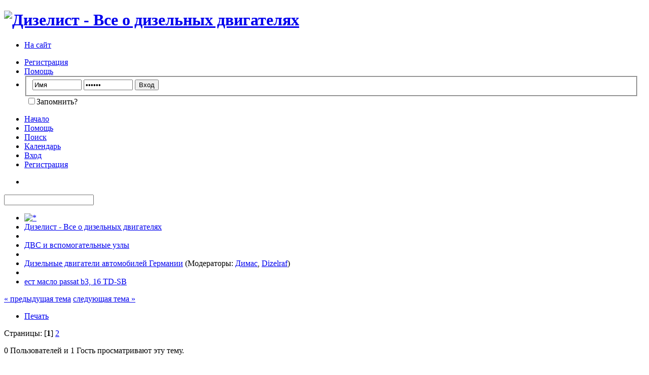

--- FILE ---
content_type: text/html; charset=windows-1251
request_url: http://forum.dizelist.ru/index.php?topic=3290.0
body_size: 13343
content:
<!DOCTYPE html PUBLIC "-//W3C//DTD XHTML 1.0 Transitional//EN" "http://www.w3.org/TR/xhtml1/DTD/xhtml1-transitional.dtd">
<html xmlns="http://www.w3.org/1999/xhtml">
<head>
	<link rel="stylesheet" type="text/css" href="http://forum.dizelist.ru/Themes/vBulletinStyle/css/index.css?fin20" />
	<link rel="stylesheet" type="text/css" href="http://forum.dizelist.ru/Themes/vBulletinStyle/css/webkit.css" />
	<script type="text/javascript" src="http://forum.dizelist.ru/Themes/default/scripts/script.js?fin20"></script>
	<script type="text/javascript" src="http://forum.dizelist.ru/Themes/vBulletinStyle/scripts/theme.js?fin20"></script>
	<script type="text/javascript"><!-- // --><![CDATA[
		var smf_theme_url = "http://forum.dizelist.ru/Themes/vBulletinStyle";
		var smf_default_theme_url = "http://forum.dizelist.ru/Themes/default";
		var smf_images_url = "http://forum.dizelist.ru/Themes/vBulletinStyle/images";
		var smf_scripturl = "http://forum.dizelist.ru/index.php?PHPSESSID=0cc3262b26613de233185bbcac158422&amp;";
		var smf_iso_case_folding = false;
		var smf_charset = "windows-1251";
		var ajax_notification_text = "Загружается...";
		var ajax_notification_cancel_text = "Отменить";
	// ]]></script>
	<meta http-equiv="Content-Type" content="text/html; charset=windows-1251" />
	<meta name="description" content="Здравствуйте" />
	<title>ест масло passat b3, 16 TD-SB - стр. 1 - Дизельные двигатели автомобилей Германии - Дизелист - Все о дизельных двигателях</title>
	<link rel="canonical" href="http://forum.dizelist.ru/index.php?topic=3290.0" />
	<link rel="help" href="http://forum.dizelist.ru/index.php?PHPSESSID=0cc3262b26613de233185bbcac158422&amp;action=help" />
	<link rel="search" href="http://forum.dizelist.ru/index.php?PHPSESSID=0cc3262b26613de233185bbcac158422&amp;action=search" />
	<link rel="contents" href="http://forum.dizelist.ru/index.php?PHPSESSID=0cc3262b26613de233185bbcac158422&amp;" />
	<link rel="alternate" type="application/rss+xml" title="Дизелист - Все о дизельных двигателях - RSS" href="http://forum.dizelist.ru/index.php?PHPSESSID=0cc3262b26613de233185bbcac158422&amp;type=rss;action=.xml" />
	<link rel="next" href="http://forum.dizelist.ru/index.php?PHPSESSID=0cc3262b26613de233185bbcac158422&amp;topic=3290.15" />
	<link rel="index" href="http://forum.dizelist.ru/index.php?PHPSESSID=0cc3262b26613de233185bbcac158422&amp;board=22.0" />
	<style type="text/css">.copyright a>img {opacity: 0.3} .copyright a:hover>img {opacity: 1.0} #footerarea ul li.copyright {line-height: normal; padding: 0}</style>
	<link rel="stylesheet" type="text/css" href="http://forum.dizelist.ru/Themes/default/scripts/shadowbox/shadowbox.css" />
	<link rel="stylesheet" type="text/css" id="editor_css" href="http://forum.dizelist.ru/Themes/default/css/editor.css" />
		<script type="text/javascript"><!-- // --><![CDATA[
			var smf_smileys_url = 'http://forum.dizelist.ru/Smileys/default';
			var oEditorStrings= {
				wont_work: 'Ваш браузер не поддерживает редактирование в формате Rich Text.',
				func_disabled: 'Ваш браузер не поддерживает эту функцию.',
				prompt_text_email: 'Введите электронный адрес.',
				prompt_text_ftp: 'Ведите ftp адрес',
				prompt_text_url: 'Введите адрес ссылки.',
				prompt_text_img: 'Ведите местонахождение картинки.'
			}
		// ]]></script>
		<script type="text/javascript" src="http://forum.dizelist.ru/Themes/default/scripts/editor.js?fin20"></script>
		<script type="text/javascript" src="http://forum.dizelist.ru/Themes/default/scripts/captcha.js"></script><script type="text/javascript" src="http://forum.dizelist.ru/Themes/default/scripts/ila.js"></script>
</head>



<body>
<div id="wrapper" style="width: 99%">
	<div id="header"><div class="frame">
		<div id="top_section">
			<h1 class="forumtitle">
				<a href="http://forum.dizelist.ru/index.php?PHPSESSID=0cc3262b26613de233185bbcac158422&amp;"><img src="http://forum.dizelist.ru/Themes/vBulletinStyle/images/logo.jpg" alt="Дизелист - Все о дизельных двигателях" title="Дизелист - Все о дизельных двигателях" /></a>
			</h1>
		</div>
			<div class="user site_button">
				<ul class="reset">
					<li><a href="http://dizelist.ru">На сайт</a></li>
				</ul>
			</div>
			<div class="user">
				<script type="text/javascript" src="http://forum.dizelist.ru/Themes/default/scripts/sha1.js"></script>
				<div class="guest_box">
				<ul>
				<li><a href="http://forum.dizelist.ru/index.php?PHPSESSID=0cc3262b26613de233185bbcac158422&amp;action=register">Регистрация</a></li>
				<li><a  href="http://forum.dizelist.ru/index.php?PHPSESSID=0cc3262b26613de233185bbcac158422&amp;action=help">Помощь</a></li>
				<li>
				<form id="guest_form" action="http://forum.dizelist.ru/index.php?PHPSESSID=0cc3262b26613de233185bbcac158422&amp;action=login2" method="post" accept-charset="windows-1251"  onsubmit="hashLoginPassword(this, 'dc60de05560239bf62cb30ee165756d4');">
				   <fieldset>
					<input type="text" name="user" size="10" onfocus="if (this.value == 'Имя') value = '';" onblur="if (this.value == '') value = 'Имя';" value="Имя" class="input_text" />
					<input type="password" name="passwrd" size="10" onfocus="if (this.value == 'Пароль') value = '';" onblur="if (this.value == '') value = 'Пароль';" value="Пароль" class="input_password" />
					<input type="submit" value="Вход" class="button_submit" />
				   </fieldset>
					<div class="remember">&nbsp;<input type="checkbox" name="cookieneverexp" class="input_check" onclick="this.form.cookielength.disabled = this.checked;" /><span class="logged_in">Запомнить?</span></div>
					<input type="hidden" name="hash_passwrd" value="" />
				</form>
				</li></ul></div>
			</div>
	</div>
	<div class="relative">
		<div id="main_menu">
			<ul class="dropmenu custommenu" id="menu_nav">
				<li id="button_home" class="activ">
					<a class="active firstlevel" href="http://forum.dizelist.ru/index.php?PHPSESSID=0cc3262b26613de233185bbcac158422&amp;">
						Начало
					</a>
				</li>
				<li id="button_help" class="">
					<a class="firstlevel" href="http://forum.dizelist.ru/index.php?PHPSESSID=0cc3262b26613de233185bbcac158422&amp;action=help">
						Помощь
					</a>
				</li>
				<li id="button_search" class="">
					<a class="firstlevel" href="http://forum.dizelist.ru/index.php?PHPSESSID=0cc3262b26613de233185bbcac158422&amp;action=search">
						Поиск
					</a>
				</li>
				<li id="button_calendar" class="">
					<a class="firstlevel" href="http://forum.dizelist.ru/index.php?PHPSESSID=0cc3262b26613de233185bbcac158422&amp;action=calendar">
						Календарь
					</a>
				</li>
				<li id="button_login" class="">
					<a class="firstlevel" href="http://forum.dizelist.ru/index.php?PHPSESSID=0cc3262b26613de233185bbcac158422&amp;action=login">
						Вход
					</a>
				</li>
				<li id="button_register" class="">
					<a class="firstlevel" href="http://forum.dizelist.ru/index.php?PHPSESSID=0cc3262b26613de233185bbcac158422&amp;action=register">
						Регистрация
					</a>
				</li>
			</ul>
		</div>
		<div id="submenu">
			<ul class="dropmenu sub_menu"><li></li>
			</ul>
		</div>
			<div class="search_block">
				<form id="search_form" action="http://forum.dizelist.ru/index.php?PHPSESSID=0cc3262b26613de233185bbcac158422&amp;action=search2" method="post" accept-charset="windows-1251">
				    <span class="textboxcontainer"><span><input type="text" name="search" value="" class="input_text" /></span></span>
					<span class="buttoncontainer"><span><input type="image" name="submit" src="http://forum.dizelist.ru/Themes/vBulletinStyle/images/search.png" class="button_submit" /></span></span>
					<input type="hidden" name="advanced" value="0" />
					<input type="hidden" name="topic" value="3290" /></form>
		</div>
	</div></div>
	<div id="content_section"><div class="frame">
		<div id="main_content_section">
	<div class="navigate_section">
		<ul>
			<li class="link_home">
				<a href="http://forum.dizelist.ru/index.php?PHPSESSID=0cc3262b26613de233185bbcac158422&amp;" title="Home"><img class="link_home" src="http://forum.dizelist.ru/Themes/vBulletinStyle/images/home.png" alt="*" /></a></li>
		
			<li>
				<a href="http://forum.dizelist.ru/index.php?PHPSESSID=0cc3262b26613de233185bbcac158422&amp;"><span>Дизелист - Все о дизельных двигателях</span></a>
			</li>
			<li class="link_home"></li>
		
			<li>
				<a href="http://forum.dizelist.ru/index.php?PHPSESSID=0cc3262b26613de233185bbcac158422&amp;#c5"><span>ДВС и вспомогательные узлы</span></a>
			</li>
			<li class="link_home"></li>
		
			<li>
				<a href="http://forum.dizelist.ru/index.php?PHPSESSID=0cc3262b26613de233185bbcac158422&amp;board=22.0"><span>Дизельные двигатели автомобилей Германии</span></a> (Модераторы: <a href="http://forum.dizelist.ru/index.php?PHPSESSID=0cc3262b26613de233185bbcac158422&amp;action=profile;u=2277" title="Модератор">Димас</a>, <a href="http://forum.dizelist.ru/index.php?PHPSESSID=0cc3262b26613de233185bbcac158422&amp;action=profile;u=7658" title="Модератор">Dizelraf</a>)
			</li>
			<li class="link_home"></li>
		
			<li class="last">
				<a href="http://forum.dizelist.ru/index.php?PHPSESSID=0cc3262b26613de233185bbcac158422&amp;topic=3290.0"><span>ест масло passat b3, 16 TD-SB</span></a>
			</li>
		</ul>
	</div>
			<a id="top"></a>
			<a id="msg25536"></a>
			<div class="pagesection">
				<div class="nextlinks"><a href="http://forum.dizelist.ru/index.php?PHPSESSID=0cc3262b26613de233185bbcac158422&amp;topic=3290.0;prev_next=prev#new">&laquo; предыдущая тема</a> <a href="http://forum.dizelist.ru/index.php?PHPSESSID=0cc3262b26613de233185bbcac158422&amp;topic=3290.0;prev_next=next#new">следующая тема &raquo;</a></div>
		<div class="buttonlist floatright">
			<ul>
				<li><a class="button_strip_print" href="http://forum.dizelist.ru/index.php?PHPSESSID=0cc3262b26613de233185bbcac158422&amp;action=printpage;topic=3290.0" rel="new_win nofollow"><span class="last">Печать</span></a></li>
			</ul>
		</div>
				<div class="pagelinks floatleft">Страницы: [<strong>1</strong>] <a class="navPages" href="http://forum.dizelist.ru/index.php?PHPSESSID=0cc3262b26613de233185bbcac158422&amp;topic=3290.15">2</a> </div>
			</div>
			<div id="forumposts">
				<p id="whoisviewing" class="smalltext">0 Пользователей и 1 Гость просматривают эту тему.
				</p>
		<script language="JavaScript" type="text/javascript">
		var thank_you_ajax_url = smf_scripturl + '?action=thankyouajax;topic=3290';

		function thankyou(msg_id) {
			// Follow the link if no ajax support...
			if (!window.XMLHttpRequest)
				return true;

			// Standard Variables
			var elementName = "ThankOMaticID" + msg_id;
			var elementButton = "buttonThxID" + msg_id;
			var elementLockButton = "thank_lock_button_" + msg_id;
			var elementDeleteButton = "thank_delete_button_" + msg_id;

			// Tell him that something loading :)
			ajax_indicator(true);

			// Remove the Thank You Button :)
			document.getElementById(elementButton).style.display = "none";
			document.getElementById(elementLockButton).style.display = "none";
			document.getElementById(elementDeleteButton).style.display = "none";

			var thank_you_ajax_thx = thank_you_ajax_url + ";sa=thx;msg=" + msg_id;
			var data = ThankYouLoadTextData(thank_you_ajax_thx, elementName, elementButton, elementDeleteButton, elementLockButton);

			return !data;
		}

		function ThankYouLoadTextData(url, elementName, elementButton, elementDeleteButton, elementLockButton) {
			if (!window.XMLHttpRequest)
				return false;

			request = new XMLHttpRequest();
			request.onreadystatechange = function() {
				if (request.readyState != 4)
					return;
				if (request.responseText != null && request.status == 200) {
					if (request.responseText.substr(0, 7) == "#ERROR#") {
						setInnerHTML(document.getElementById("Error" + elementName), request.responseText.substr(7));
						document.getElementById(elementName).style.display = "block";
						document.getElementById(elementButton).style.display = "inline";
						document.getElementById(elementLockButton).style.display = "none";
						document.getElementById(elementDeleteButton).style.display = "none";
						ajax_indicator(false);
					}
					else {
						document.getElementById(elementName).style.display = "block";
						setInnerHTML(document.getElementById(elementName), request.responseText);
						document.getElementById(elementButton).style.display = "none";
						document.getElementById(elementLockButton).style.display = "inline";
						document.getElementById(elementDeleteButton).style.display = "inline";
						ajax_indicator(false);
					}
					return false;
				}
				else {
					return true;
				}
			}
			// Load the Request!
			request.open("GET", url, true);
			request.send(null);
			return request;
		}
		</script>
				<form action="http://forum.dizelist.ru/index.php?PHPSESSID=0cc3262b26613de233185bbcac158422&amp;action=quickmod2;topic=3290.0" method="post" accept-charset="windows-1251" name="quickModForm" id="quickModForm" style="margin: 0;" onsubmit="return oQuickModify.bInEditMode ? oQuickModify.modifySave('dc60de05560239bf62cb30ee165756d4', 'ac6345c3') : false">
				<div class="windowbg">				
				 <div class="date_post"><div class="old_post">19 Август 2010, 08:37:01</div><span></span> </div>
					<div class="post_wrapper">
						<div class="poster">
							<ul class="reset smalltext" id="msg_25536_extra_info">
							<li class="memberlink"><h4>
								<a href="http://forum.dizelist.ru/index.php?PHPSESSID=0cc3262b26613de233185bbcac158422&amp;action=profile;u=3045" title="Просмотр профиля ubivic">ubivic</a>
								<img src="http://forum.dizelist.ru/Themes/vBulletinStyle/images/useroff.gif" alt="Оффлайн" />
							</h4></li>
								<li class="postgroup">Новичок</li>
								<li class="stars"><img src="http://forum.dizelist.ru/Themes/vBulletinStyle/images/star.gif" alt="*" /></li>
								<li class="postcount">Сообщений: 4</li>
								<li>Благодарностей: 0</li>
								<li class="profile">
									<ul>
									</ul>
								</li>
							</ul>
						</div>
						<div class="postarea">
						 <div class="inner_postarea">
							<div class="flow_hidden">
								<div class="keyinfo">
									<div class="messageicon">
										<img src="http://forum.dizelist.ru/Themes/vBulletinStyle/images/post/xx.gif" alt="" />
									</div>
									<h5 id="subject_25536"><a href="http://forum.dizelist.ru/index.php?PHPSESSID=0cc3262b26613de233185bbcac158422&amp;topic=3290.msg25536#msg25536" rel="nofollow">ест масло passat b3, 16 TD-SB</a></h5>
									<div id="msg_25536_quick_mod"></div>
								</div>
					<span id="thank_lock_button_25536" style="display: none;"></span>
					<span id="thank_delete_button_25536" style="display: none;"></span>
							</div>
							<div class="post">
								<div class="inner" id="msg_25536">Здравствуйте.<br />2 недели на дизелях, столкнулся с проблемой.<br />Краткая история: предыдущий владелец лил в мотор лукойловскую минералку и менял хз когда - слил гуталин причем густой. Залил шелл полусинтетику - мотор стал работать мягче и ровнее..<br />За неделю проехал около 600км. Результат почти литр масла испарилось) Течи все устранены.<br /><br />Капиталки не было (по крайней мере у прошлого хозяина за 3 года его езды на этом дерьме).<br />Возможные последствия?<br />По турбине - небольшой масляный налет на патрубках. <br />По работе машины - на холодную сизый дым, прогревается практически пропадает.<br />Что может быть? в планах замена колец (в надежде что блок живой), колпачков, напрявляющих.<br /><br />Жду и других вариантов, но по теме диагноз правильный?)<br />если кто-то есть с пассатами, оставьте контакты или в личку.. несколько вопросов бы еще задал</div>
							</div>
						</div>
						<div class="moderatorbar">
							<div class="smalltext modified" id="modified_25536">
							</div>
							<div class="signature" id="msg_25536_signature">Начинающий дизелист..</div>
						</div><div class="clear"></div></div>
						<div class="bot_post">
			            </div>
					</div>
				</div>

		
							<div class="ThankOMatic windowbg" style="display: none;" id="ThankOMaticID25536">
									<span class="error" id="ErrorThankOMaticID25536"></span>
							</div>
				<hr class="post_separator" />
				<a id="msg25537"></a>
				<div class="windowbg2">				
				 <div class="date_post"><div class="old_post">19 Август 2010, 08:43:13</div><span><a href="http://forum.dizelist.ru/index.php?PHPSESSID=0cc3262b26613de233185bbcac158422&amp;topic=3290.msg25537#msg25537" rel="nofollow">#1</a></span> </div>
					<div class="post_wrapper">
						<div class="poster">
							<ul class="reset smalltext" id="msg_25537_extra_info">
							<li class="memberlink"><h4>
								<a href="http://forum.dizelist.ru/index.php?PHPSESSID=0cc3262b26613de233185bbcac158422&amp;action=profile;u=2277" title="Просмотр профиля Димас">Димас</a>
								<img src="http://forum.dizelist.ru/Themes/vBulletinStyle/images/useroff.gif" alt="Оффлайн" />
							</h4></li>
								<li class="membergroup">Глобальный модератор</li>
								<li class="postgroup">Ветеран</li>
								<li class="stars"><img src="http://forum.dizelist.ru/Themes/vBulletinStyle/images/starmod.gif" alt="*" /><img src="http://forum.dizelist.ru/Themes/vBulletinStyle/images/starmod.gif" alt="*" /><img src="http://forum.dizelist.ru/Themes/vBulletinStyle/images/starmod.gif" alt="*" /><img src="http://forum.dizelist.ru/Themes/vBulletinStyle/images/starmod.gif" alt="*" /><img src="http://forum.dizelist.ru/Themes/vBulletinStyle/images/starmod.gif" alt="*" /></li>
								<li class="avatar">
									<a href="http://forum.dizelist.ru/index.php?PHPSESSID=0cc3262b26613de233185bbcac158422&amp;action=profile;u=2277">
										<img class="avatar" src="http://forum.dizelist.ru/index.php?PHPSESSID=0cc3262b26613de233185bbcac158422&amp;action=dlattach;attach=7624;type=avatar" alt="" />
									</a>
								</li>
								<li class="postcount">Сообщений: 5453</li>
								<li>Благодарностей: 389</li>
								<li class="blurb">Ремонт ТА грузовых автомобилей. г.Тверь</li>
								<li class="im_icons">
									<ul>
										<li>РФ, Тверь</li>
									</ul>
								</li>
								<li class="profile">
									<ul>
									</ul>
								</li>
							</ul>
						</div>
						<div class="postarea">
						 <div class="inner_postarea">
							<div class="flow_hidden">
								<div class="keyinfo">
									<div class="messageicon">
										<img src="http://forum.dizelist.ru/Themes/vBulletinStyle/images/post/xx.gif" alt="" />
									</div>
									
									<div id="msg_25537_quick_mod"></div>
								</div>
					<span id="thank_lock_button_25537" style="display: none;"></span>
					<span id="thank_delete_button_25537" style="display: none;"></span>
							</div>
							<div class="post">
								<div class="inner" id="msg_25537">С сапуна дует? И пробег какой?</div>
							</div>
						</div>
						<div class="moderatorbar">
							<div class="smalltext modified" id="modified_25537">
								&#171; <em>Последнее редактирование: 19 Август 2010, 09:44:09 от Димас</em> &#187;
							</div>
							<div class="signature" id="msg_25537_signature"><span style="color: blue;" class="bbc_color">Кроилово всегда приводит к попадалову</span><br /><br />Запись по телефону +7-915-727-6702 (тел. рабочий с 9 до 17 по Москве)<br /><br />&quot;Лошадиные силы продают автомобили, а крутящий момент выигрывает гонки&quot;&nbsp; --- Кэррол Шелби ---</div>
						</div><div class="clear"></div></div>
						<div class="bot_post">
			            </div>
					</div>
				</div>

		
							<div class="ThankOMatic windowbg2" style="display: none;" id="ThankOMaticID25537">
									<span class="error" id="ErrorThankOMaticID25537"></span>
							</div>
				<hr class="post_separator" />
				<a id="msg25544"></a>
				<div class="windowbg">				
				 <div class="date_post"><div class="old_post">19 Август 2010, 09:23:17</div><span><a href="http://forum.dizelist.ru/index.php?PHPSESSID=0cc3262b26613de233185bbcac158422&amp;topic=3290.msg25544#msg25544" rel="nofollow">#2</a></span> </div>
					<div class="post_wrapper">
						<div class="poster">
							<ul class="reset smalltext" id="msg_25544_extra_info">
							<li class="memberlink"><h4>
								<a href="http://forum.dizelist.ru/index.php?PHPSESSID=0cc3262b26613de233185bbcac158422&amp;action=profile;u=3045" title="Просмотр профиля ubivic">ubivic</a>
								<img src="http://forum.dizelist.ru/Themes/vBulletinStyle/images/useroff.gif" alt="Оффлайн" />
							</h4></li>
								<li class="postgroup">Новичок</li>
								<li class="stars"><img src="http://forum.dizelist.ru/Themes/vBulletinStyle/images/star.gif" alt="*" /></li>
								<li class="postcount">Сообщений: 4</li>
								<li>Благодарностей: 0</li>
								<li class="profile">
									<ul>
									</ul>
								</li>
							</ul>
						</div>
						<div class="postarea">
						 <div class="inner_postarea">
							<div class="flow_hidden">
								<div class="keyinfo">
									<div class="messageicon">
										<img src="http://forum.dizelist.ru/Themes/vBulletinStyle/images/post/xx.gif" alt="" />
									</div>
									
									<div id="msg_25544_quick_mod"></div>
								</div>
					<span id="thank_lock_button_25544" style="display: none;"></span>
					<span id="thank_delete_button_25544" style="display: none;"></span>
							</div>
							<div class="post">
								<div class="inner" id="msg_25544">когда взял на спидометре 225 000.. но спидометр делал уже сам, старый хозяин ездил вообще не понятно как..бардак в машине))<br />с сапуна дует</div>
							</div>
						</div>
						<div class="moderatorbar">
							<div class="smalltext modified" id="modified_25544">
							</div>
							<div class="signature" id="msg_25544_signature">Начинающий дизелист..</div>
						</div><div class="clear"></div></div>
						<div class="bot_post">
			            </div>
					</div>
				</div>

		
							<div class="ThankOMatic windowbg" style="display: none;" id="ThankOMaticID25544">
									<span class="error" id="ErrorThankOMaticID25544"></span>
							</div>
				<hr class="post_separator" />
				<a id="msg25549"></a>
				<div class="windowbg2">				
				 <div class="date_post"><div class="old_post">19 Август 2010, 09:43:29</div><span><a href="http://forum.dizelist.ru/index.php?PHPSESSID=0cc3262b26613de233185bbcac158422&amp;topic=3290.msg25549#msg25549" rel="nofollow">#3</a></span> </div>
					<div class="post_wrapper">
						<div class="poster">
							<ul class="reset smalltext" id="msg_25549_extra_info">
							<li class="memberlink"><h4>
								<a href="http://forum.dizelist.ru/index.php?PHPSESSID=0cc3262b26613de233185bbcac158422&amp;action=profile;u=2277" title="Просмотр профиля Димас">Димас</a>
								<img src="http://forum.dizelist.ru/Themes/vBulletinStyle/images/useroff.gif" alt="Оффлайн" />
							</h4></li>
								<li class="membergroup">Глобальный модератор</li>
								<li class="postgroup">Ветеран</li>
								<li class="stars"><img src="http://forum.dizelist.ru/Themes/vBulletinStyle/images/starmod.gif" alt="*" /><img src="http://forum.dizelist.ru/Themes/vBulletinStyle/images/starmod.gif" alt="*" /><img src="http://forum.dizelist.ru/Themes/vBulletinStyle/images/starmod.gif" alt="*" /><img src="http://forum.dizelist.ru/Themes/vBulletinStyle/images/starmod.gif" alt="*" /><img src="http://forum.dizelist.ru/Themes/vBulletinStyle/images/starmod.gif" alt="*" /></li>
								<li class="avatar">
									<a href="http://forum.dizelist.ru/index.php?PHPSESSID=0cc3262b26613de233185bbcac158422&amp;action=profile;u=2277">
										<img class="avatar" src="http://forum.dizelist.ru/index.php?PHPSESSID=0cc3262b26613de233185bbcac158422&amp;action=dlattach;attach=7624;type=avatar" alt="" />
									</a>
								</li>
								<li class="postcount">Сообщений: 5453</li>
								<li>Благодарностей: 389</li>
								<li class="blurb">Ремонт ТА грузовых автомобилей. г.Тверь</li>
								<li class="im_icons">
									<ul>
										<li>РФ, Тверь</li>
									</ul>
								</li>
								<li class="profile">
									<ul>
									</ul>
								</li>
							</ul>
						</div>
						<div class="postarea">
						 <div class="inner_postarea">
							<div class="flow_hidden">
								<div class="keyinfo">
									<div class="messageicon">
										<img src="http://forum.dizelist.ru/Themes/vBulletinStyle/images/post/xx.gif" alt="" />
									</div>
									
									<div id="msg_25549_quick_mod"></div>
								</div>
					<span id="thank_lock_button_25549" style="display: none;"></span>
					<span id="thank_delete_button_25549" style="display: none;"></span>
							</div>
							<div class="post">
								<div class="inner" id="msg_25549">Если дует очень сильно, то скорее всего капиталкой пахнет. Простая замена колец не спасёт. Сделайте пневмотест, ну или простой замер компрессии.</div>
							</div>
						</div>
						<div class="moderatorbar">
							<div class="smalltext modified" id="modified_25549">
							</div>
							<div class="signature" id="msg_25549_signature"><span style="color: blue;" class="bbc_color">Кроилово всегда приводит к попадалову</span><br /><br />Запись по телефону +7-915-727-6702 (тел. рабочий с 9 до 17 по Москве)<br /><br />&quot;Лошадиные силы продают автомобили, а крутящий момент выигрывает гонки&quot;&nbsp; --- Кэррол Шелби ---</div>
						</div><div class="clear"></div></div>
						<div class="bot_post">
			            </div>
					</div>
				</div>

		
							<div class="ThankOMatic windowbg2" style="display: none;" id="ThankOMaticID25549">
									<span class="error" id="ErrorThankOMaticID25549"></span>
							</div>
				<hr class="post_separator" />
				<a id="msg25556"></a>
				<div class="windowbg">				
				 <div class="date_post"><div class="old_post">19 Август 2010, 10:14:41</div><span><a href="http://forum.dizelist.ru/index.php?PHPSESSID=0cc3262b26613de233185bbcac158422&amp;topic=3290.msg25556#msg25556" rel="nofollow">#4</a></span> </div>
					<div class="post_wrapper">
						<div class="poster">
							<ul class="reset smalltext" id="msg_25556_extra_info">
							<li class="memberlink"><h4>
								<a href="http://forum.dizelist.ru/index.php?PHPSESSID=0cc3262b26613de233185bbcac158422&amp;action=profile;u=3045" title="Просмотр профиля ubivic">ubivic</a>
								<img src="http://forum.dizelist.ru/Themes/vBulletinStyle/images/useroff.gif" alt="Оффлайн" />
							</h4></li>
								<li class="postgroup">Новичок</li>
								<li class="stars"><img src="http://forum.dizelist.ru/Themes/vBulletinStyle/images/star.gif" alt="*" /></li>
								<li class="postcount">Сообщений: 4</li>
								<li>Благодарностей: 0</li>
								<li class="profile">
									<ul>
									</ul>
								</li>
							</ul>
						</div>
						<div class="postarea">
						 <div class="inner_postarea">
							<div class="flow_hidden">
								<div class="keyinfo">
									<div class="messageicon">
										<img src="http://forum.dizelist.ru/Themes/vBulletinStyle/images/post/xx.gif" alt="" />
									</div>
									
									<div id="msg_25556_quick_mod"></div>
								</div>
					<span id="thank_lock_button_25556" style="display: none;"></span>
					<span id="thank_delete_button_25556" style="display: none;"></span>
							</div>
							<div class="post">
								<div class="inner" id="msg_25556">&nbsp;:&#039;(печально..<br />компрессию померим.. <br />прост едет он очень и очень бодро (к вопросу о капиталке полной)</div>
							</div>
						</div>
						<div class="moderatorbar">
							<div class="smalltext modified" id="modified_25556">
							</div>
							<div class="signature" id="msg_25556_signature">Начинающий дизелист..</div>
						</div><div class="clear"></div></div>
						<div class="bot_post">
			            </div>
					</div>
				</div>

		
							<div class="ThankOMatic windowbg" style="display: none;" id="ThankOMaticID25556">
									<span class="error" id="ErrorThankOMaticID25556"></span>
							</div>
				<hr class="post_separator" />
				<a id="msg25557"></a>
				<div class="windowbg2">				
				 <div class="date_post"><div class="old_post">19 Август 2010, 10:27:56</div><span><a href="http://forum.dizelist.ru/index.php?PHPSESSID=0cc3262b26613de233185bbcac158422&amp;topic=3290.msg25557#msg25557" rel="nofollow">#5</a></span> </div>
					<div class="post_wrapper">
						<div class="poster">
							<ul class="reset smalltext" id="msg_25557_extra_info">
							<li class="memberlink"><h4>
								<a href="http://forum.dizelist.ru/index.php?PHPSESSID=0cc3262b26613de233185bbcac158422&amp;action=profile;u=2277" title="Просмотр профиля Димас">Димас</a>
								<img src="http://forum.dizelist.ru/Themes/vBulletinStyle/images/useroff.gif" alt="Оффлайн" />
							</h4></li>
								<li class="membergroup">Глобальный модератор</li>
								<li class="postgroup">Ветеран</li>
								<li class="stars"><img src="http://forum.dizelist.ru/Themes/vBulletinStyle/images/starmod.gif" alt="*" /><img src="http://forum.dizelist.ru/Themes/vBulletinStyle/images/starmod.gif" alt="*" /><img src="http://forum.dizelist.ru/Themes/vBulletinStyle/images/starmod.gif" alt="*" /><img src="http://forum.dizelist.ru/Themes/vBulletinStyle/images/starmod.gif" alt="*" /><img src="http://forum.dizelist.ru/Themes/vBulletinStyle/images/starmod.gif" alt="*" /></li>
								<li class="avatar">
									<a href="http://forum.dizelist.ru/index.php?PHPSESSID=0cc3262b26613de233185bbcac158422&amp;action=profile;u=2277">
										<img class="avatar" src="http://forum.dizelist.ru/index.php?PHPSESSID=0cc3262b26613de233185bbcac158422&amp;action=dlattach;attach=7624;type=avatar" alt="" />
									</a>
								</li>
								<li class="postcount">Сообщений: 5453</li>
								<li>Благодарностей: 389</li>
								<li class="blurb">Ремонт ТА грузовых автомобилей. г.Тверь</li>
								<li class="im_icons">
									<ul>
										<li>РФ, Тверь</li>
									</ul>
								</li>
								<li class="profile">
									<ul>
									</ul>
								</li>
							</ul>
						</div>
						<div class="postarea">
						 <div class="inner_postarea">
							<div class="flow_hidden">
								<div class="keyinfo">
									<div class="messageicon">
										<img src="http://forum.dizelist.ru/Themes/vBulletinStyle/images/post/xx.gif" alt="" />
									</div>
									
									<div id="msg_25557_quick_mod"></div>
								</div>
					<span id="thank_lock_button_25557" style="display: none;"></span>
					<span id="thank_delete_button_25557" style="display: none;"></span>
							</div>
							<div class="post">
								<div class="inner" id="msg_25557">Меряй компрессию, а там видно будет... Ещё есть способ оценки состояния ДВС методом <a href="http://forum.dizelist.ru/go.php?url=aHR0cDovL2ZvcnVtLmRpZXNlbGlyay5ydS9pbmRleC5waHA/dG9waWM9MTk3Ny4w" class="bbc_link" target="_blank"><span style="color: red;" class="bbc_color">измерения колличества картерных газов</span></a></div>
							</div>
						</div>
						<div class="moderatorbar">
							<div class="smalltext modified" id="modified_25557">
							</div>
							<div class="signature" id="msg_25557_signature"><span style="color: blue;" class="bbc_color">Кроилово всегда приводит к попадалову</span><br /><br />Запись по телефону +7-915-727-6702 (тел. рабочий с 9 до 17 по Москве)<br /><br />&quot;Лошадиные силы продают автомобили, а крутящий момент выигрывает гонки&quot;&nbsp; --- Кэррол Шелби ---</div>
						</div><div class="clear"></div></div>
						<div class="bot_post">
			            </div>
					</div>
				</div>

		
							<div class="ThankOMatic windowbg2" style="display: none;" id="ThankOMaticID25557">
									<span class="error" id="ErrorThankOMaticID25557"></span>
							</div>
				<hr class="post_separator" />
				<a id="msg25617"></a>
				<div class="windowbg">				
				 <div class="date_post"><div class="old_post">20 Август 2010, 01:37:26</div><span><a href="http://forum.dizelist.ru/index.php?PHPSESSID=0cc3262b26613de233185bbcac158422&amp;topic=3290.msg25617#msg25617" rel="nofollow">#6</a></span> </div>
					<div class="post_wrapper">
						<div class="poster">
							<ul class="reset smalltext" id="msg_25617_extra_info">
							<li class="memberlink"><h4>
								<a href="http://forum.dizelist.ru/index.php?PHPSESSID=0cc3262b26613de233185bbcac158422&amp;action=profile;u=896" title="Просмотр профиля k-ost-yan">k-ost-yan</a>
								<img src="http://forum.dizelist.ru/Themes/vBulletinStyle/images/useroff.gif" alt="Оффлайн" />
							</h4></li>
								<li class="postgroup">Ветеран</li>
								<li class="stars"><img src="http://forum.dizelist.ru/Themes/vBulletinStyle/images/star.gif" alt="*" /><img src="http://forum.dizelist.ru/Themes/vBulletinStyle/images/star.gif" alt="*" /><img src="http://forum.dizelist.ru/Themes/vBulletinStyle/images/star.gif" alt="*" /><img src="http://forum.dizelist.ru/Themes/vBulletinStyle/images/star.gif" alt="*" /><img src="http://forum.dizelist.ru/Themes/vBulletinStyle/images/star.gif" alt="*" /></li>
								<li class="avatar">
									<a href="http://forum.dizelist.ru/index.php?PHPSESSID=0cc3262b26613de233185bbcac158422&amp;action=profile;u=896">
										<img class="avatar" src="http://forum.dizelist.ru/index.php?PHPSESSID=0cc3262b26613de233185bbcac158422&amp;action=dlattach;attach=1920;type=avatar" alt="" />
									</a>
								</li>
								<li class="postcount">Сообщений: 648</li>
								<li>Благодарностей: 1</li>
								<li class="blurb">Люблю дизельные авто, деффкофф и много деньгофф</li>
								<li class="profile">
									<ul>
									</ul>
								</li>
							</ul>
						</div>
						<div class="postarea">
						 <div class="inner_postarea">
							<div class="flow_hidden">
								<div class="keyinfo">
									<div class="messageicon">
										<img src="http://forum.dizelist.ru/Themes/vBulletinStyle/images/post/xx.gif" alt="" />
									</div>
									
									<div id="msg_25617_quick_mod"></div>
								</div>
					<span id="thank_lock_button_25617" style="display: none;"></span>
					<span id="thank_delete_button_25617" style="display: none;"></span>
							</div>
							<div class="post">
								<div class="inner" id="msg_25617">Капиталка или нет покажел только разборка, с промером износа цилиндром и поршней, встречал двигатела, сапунят как компрессор иль паровоз, а блок почти в идеале:)<br />А на счёт едет бодро ,так он ибудет ехать не плохо, просто после ремонта и обкатки почувствуете, как машинка полетит:)</div>
							</div>
						</div>
						<div class="moderatorbar">
							<div class="smalltext modified" id="modified_25617">
							</div>
							<div class="signature" id="msg_25617_signature"><a href="http://forum.dizelist.ru/go.php?url=aHR0cDovL3lvdXJzbWlsZXlzLnJ1L3QtdHJhbnNwb3J0LnBocD9wYWdlPQ==" class="bbc_link" target="_blank"><a href="http://yoursmileys.ru/tsmile/transport/t4019.gif" rel="shadowbox"><img src="http://yoursmileys.ru/tsmile/transport/t4019.gif" alt="" class="bbc_img" /></a></a> <a href="http://forum.dizelist.ru/go.php?url=aHR0cDovL3lvdXJzbWlsZXlzLnJ1L3QtdHJhbnNwb3J0LnBocD9wYWdlPQ==" class="bbc_link" target="_blank"><a href="http://yoursmileys.ru/tsmile/transport/t4005.gif" rel="shadowbox"><img src="http://yoursmileys.ru/tsmile/transport/t4005.gif" alt="" class="bbc_img" /></a></a></div>
						</div><div class="clear"></div></div>
						<div class="bot_post">
			            </div>
					</div>
				</div>

		
							<div class="ThankOMatic windowbg" style="display: none;" id="ThankOMaticID25617">
									<span class="error" id="ErrorThankOMaticID25617"></span>
							</div>
				<hr class="post_separator" />
				<a id="msg25647"></a>
				<div class="windowbg2">				
				 <div class="date_post"><div class="old_post">20 Август 2010, 13:03:18</div><span><a href="http://forum.dizelist.ru/index.php?PHPSESSID=0cc3262b26613de233185bbcac158422&amp;topic=3290.msg25647#msg25647" rel="nofollow">#7</a></span> </div>
					<div class="post_wrapper">
						<div class="poster">
							<ul class="reset smalltext" id="msg_25647_extra_info">
							<li class="memberlink"><h4>
								<a href="http://forum.dizelist.ru/index.php?PHPSESSID=0cc3262b26613de233185bbcac158422&amp;action=profile;u=898" title="Просмотр профиля vitalii">vitalii</a>
								<img src="http://forum.dizelist.ru/Themes/vBulletinStyle/images/useroff.gif" alt="Оффлайн" />
							</h4></li>
								<li class="postgroup">Участник</li>
								<li class="stars"><img src="http://forum.dizelist.ru/Themes/vBulletinStyle/images/star.gif" alt="*" /><img src="http://forum.dizelist.ru/Themes/vBulletinStyle/images/star.gif" alt="*" /></li>
								<li class="avatar">
									<a href="http://forum.dizelist.ru/index.php?PHPSESSID=0cc3262b26613de233185bbcac158422&amp;action=profile;u=898">
										<img class="avatar" src="http://forum.dizelist.ru/index.php?PHPSESSID=0cc3262b26613de233185bbcac158422&amp;action=dlattach;attach=752;type=avatar" alt="" />
									</a>
								</li>
								<li class="postcount">Сообщений: 70</li>
								<li>Благодарностей: 0</li>
								<li class="profile">
									<ul>
									</ul>
								</li>
							</ul>
						</div>
						<div class="postarea">
						 <div class="inner_postarea">
							<div class="flow_hidden">
								<div class="keyinfo">
									<div class="messageicon">
										<img src="http://forum.dizelist.ru/Themes/vBulletinStyle/images/post/xx.gif" alt="" />
									</div>
									
									<div id="msg_25647_quick_mod"></div>
								</div>
					<span id="thank_lock_button_25647" style="display: none;"></span>
					<span id="thank_delete_button_25647" style="display: none;"></span>
							</div>
							<div class="post">
								<div class="inner" id="msg_25647">буквально сегодня подьехал один владелец пассата В 3 1,6 турбо дизель с такой же проблемкой только вот кажись он хадо льет, начал жаловаться что масло машинка много кушает что-то около 1 литра если не больше за неделю езды по городу, хочет провести расскоксовку колец - наивный думает что этим отделается. На вопрос когда капиталка делалась сказал что незнает недавно купил а бывший хозяин как обычно ответил что-то невразумительное типа делалась и все. Так что и в том и в этом случае пахнет капиталкой и некакая раскоксовка непомогает обычно- проверено горьким опытом. Но все же надежда у него умирает последней :) хочет все же провести раскоксовку, но по моему мнение - вскрытие покажет ;D</div>
							</div>
						</div>
						<div class="moderatorbar">
							<div class="smalltext modified" id="modified_25647">
							</div>
						</div><div class="clear"></div></div>
						<div class="bot_post">
			            </div>
					</div>
				</div>

		
							<div class="ThankOMatic windowbg2" style="display: none;" id="ThankOMaticID25647">
									<span class="error" id="ErrorThankOMaticID25647"></span>
							</div>
				<hr class="post_separator" />
				<a id="msg25661"></a>
				<div class="windowbg">				
				 <div class="date_post"><div class="old_post">20 Август 2010, 15:56:57</div><span><a href="http://forum.dizelist.ru/index.php?PHPSESSID=0cc3262b26613de233185bbcac158422&amp;topic=3290.msg25661#msg25661" rel="nofollow">#8</a></span> </div>
					<div class="post_wrapper">
						<div class="poster">
							<ul class="reset smalltext" id="msg_25661_extra_info">
							<li class="memberlink"><h4>
								<a href="http://forum.dizelist.ru/index.php?PHPSESSID=0cc3262b26613de233185bbcac158422&amp;action=profile;u=1394" title="Просмотр профиля vit_al">vit_al</a>
								<img src="http://forum.dizelist.ru/Themes/vBulletinStyle/images/useroff.gif" alt="Оффлайн" />
							</h4></li>
								<li class="postgroup">Завсегдатай</li>
								<li class="stars"><img src="http://forum.dizelist.ru/Themes/vBulletinStyle/images/star.gif" alt="*" /><img src="http://forum.dizelist.ru/Themes/vBulletinStyle/images/star.gif" alt="*" /><img src="http://forum.dizelist.ru/Themes/vBulletinStyle/images/star.gif" alt="*" /></li>
								<li class="postcount">Сообщений: 157</li>
								<li>Благодарностей: 0</li>
								<li class="blurb">Пассатовод</li>
								<li class="im_icons">
									<ul>
										<li>Казахстан</li>
									</ul>
								</li>
								<li class="profile">
									<ul>
									</ul>
								</li>
							</ul>
						</div>
						<div class="postarea">
						 <div class="inner_postarea">
							<div class="flow_hidden">
								<div class="keyinfo">
									<div class="messageicon">
										<img src="http://forum.dizelist.ru/Themes/vBulletinStyle/images/post/xx.gif" alt="" />
									</div>
									
									<div id="msg_25661_quick_mod"></div>
								</div>
					<span id="thank_lock_button_25661" style="display: none;"></span>
					<span id="thank_delete_button_25661" style="display: none;"></span>
							</div>
							<div class="post">
								<div class="inner" id="msg_25661"><div class="quoteheader"><div class="topslice_quote"><a href="http://forum.dizelist.ru/index.php?PHPSESSID=0cc3262b26613de233185bbcac158422&amp;topic=3290.msg25536#msg25536">Цитата: ubivic от 19 Август 2010, 08:37:01</a></div></div><blockquote class="bbc_standard_quote">По турбине - небольшой масляный налет на патрубках. <br /></blockquote><div class="quotefooter"><div class="botslice_quote"></div></div><br />А в интеркуллере смотрел наличие масла?</div>
							</div>
						</div>
						<div class="moderatorbar">
							<div class="smalltext modified" id="modified_25661">
							</div>
							<div class="signature" id="msg_25661_signature">VW Passat 1.6 TD &quot;SB&quot;</div>
						</div><div class="clear"></div></div>
						<div class="bot_post">
			            </div>
					</div>
				</div>

		
							<div class="ThankOMatic windowbg" style="display: none;" id="ThankOMaticID25661">
									<span class="error" id="ErrorThankOMaticID25661"></span>
							</div>
				<hr class="post_separator" />
				<a id="msg25802"></a>
				<div class="windowbg2">				
				 <div class="date_post"><div class="old_post">23 Август 2010, 07:59:18</div><span><a href="http://forum.dizelist.ru/index.php?PHPSESSID=0cc3262b26613de233185bbcac158422&amp;topic=3290.msg25802#msg25802" rel="nofollow">#9</a></span> </div>
					<div class="post_wrapper">
						<div class="poster">
							<ul class="reset smalltext" id="msg_25802_extra_info">
							<li class="memberlink"><h4>
								<a href="http://forum.dizelist.ru/index.php?PHPSESSID=0cc3262b26613de233185bbcac158422&amp;action=profile;u=3045" title="Просмотр профиля ubivic">ubivic</a>
								<img src="http://forum.dizelist.ru/Themes/vBulletinStyle/images/useroff.gif" alt="Оффлайн" />
							</h4></li>
								<li class="postgroup">Новичок</li>
								<li class="stars"><img src="http://forum.dizelist.ru/Themes/vBulletinStyle/images/star.gif" alt="*" /></li>
								<li class="postcount">Сообщений: 4</li>
								<li>Благодарностей: 0</li>
								<li class="profile">
									<ul>
									</ul>
								</li>
							</ul>
						</div>
						<div class="postarea">
						 <div class="inner_postarea">
							<div class="flow_hidden">
								<div class="keyinfo">
									<div class="messageicon">
										<img src="http://forum.dizelist.ru/Themes/vBulletinStyle/images/post/xx.gif" alt="" />
									</div>
									
									<div id="msg_25802_quick_mod"></div>
								</div>
					<span id="thank_lock_button_25802" style="display: none;"></span>
					<span id="thank_delete_button_25802" style="display: none;"></span>
							</div>
							<div class="post">
								<div class="inner" id="msg_25802">думал двигатель..<br />вчера обнаружен масло в патрубках, идущих на интеркуллер. 90 процентов, что масло жрет ведрами именно турба<br />Вопрос: где можно посмотреть цены да и прикупить новую турбину</div>
							</div>
						</div>
						<div class="moderatorbar">
							<div class="smalltext modified" id="modified_25802">
							</div>
							<div class="signature" id="msg_25802_signature">Начинающий дизелист..</div>
						</div><div class="clear"></div></div>
						<div class="bot_post">
			            </div>
					</div>
				</div>

		
							<div class="ThankOMatic windowbg2" style="display: none;" id="ThankOMaticID25802">
									<span class="error" id="ErrorThankOMaticID25802"></span>
							</div>
				<hr class="post_separator" />
				<a id="msg25808"></a>
				<div class="windowbg">				
				 <div class="date_post"><div class="old_post">23 Август 2010, 11:08:27</div><span><a href="http://forum.dizelist.ru/index.php?PHPSESSID=0cc3262b26613de233185bbcac158422&amp;topic=3290.msg25808#msg25808" rel="nofollow">#10</a></span> </div>
					<div class="post_wrapper">
						<div class="poster">
							<ul class="reset smalltext" id="msg_25808_extra_info">
							<li class="memberlink"><h4>
								<a href="http://forum.dizelist.ru/index.php?PHPSESSID=0cc3262b26613de233185bbcac158422&amp;action=profile;u=1394" title="Просмотр профиля vit_al">vit_al</a>
								<img src="http://forum.dizelist.ru/Themes/vBulletinStyle/images/useroff.gif" alt="Оффлайн" />
							</h4></li>
								<li class="postgroup">Завсегдатай</li>
								<li class="stars"><img src="http://forum.dizelist.ru/Themes/vBulletinStyle/images/star.gif" alt="*" /><img src="http://forum.dizelist.ru/Themes/vBulletinStyle/images/star.gif" alt="*" /><img src="http://forum.dizelist.ru/Themes/vBulletinStyle/images/star.gif" alt="*" /></li>
								<li class="postcount">Сообщений: 157</li>
								<li>Благодарностей: 0</li>
								<li class="blurb">Пассатовод</li>
								<li class="im_icons">
									<ul>
										<li>Казахстан</li>
									</ul>
								</li>
								<li class="profile">
									<ul>
									</ul>
								</li>
							</ul>
						</div>
						<div class="postarea">
						 <div class="inner_postarea">
							<div class="flow_hidden">
								<div class="keyinfo">
									<div class="messageicon">
										<img src="http://forum.dizelist.ru/Themes/vBulletinStyle/images/post/xx.gif" alt="" />
									</div>
									
									<div id="msg_25808_quick_mod"></div>
								</div>
					<span id="thank_lock_button_25808" style="display: none;"></span>
					<span id="thank_delete_button_25808" style="display: none;"></span>
							</div>
							<div class="post">
								<div class="inner" id="msg_25808">Попробуй сначала турбину на разборках поискать, есть вероятность что прикупишь вполне неплохой агрегат (покупать лучше со специалистом). Аналогичный SB двигун &nbsp;RA, ну и на вторых гольфах тоже ставились 1.6 TD, если не ошибаюсь CY и JR. На горячем двигателе отсоедини подающий патрубок от турбины на интеркуллер, заведи двигатель и подставь чистую белую ветошь к отсоединенному патрубку и малёха погазуй, если на ветоше будут пятна от масла, то думаю турбина точно кончается. Хотя протечка возможна и на горячей стороне. Народ здесь серьёзный тусуется, может кто поправит.</div>
							</div>
						</div>
						<div class="moderatorbar">
							<div class="smalltext modified" id="modified_25808">
								&#171; <em>Последнее редактирование: 23 Август 2010, 11:47:00 от vit_al</em> &#187;
							</div>
							<div class="signature" id="msg_25808_signature">VW Passat 1.6 TD &quot;SB&quot;</div>
						</div><div class="clear"></div></div>
						<div class="bot_post">
			            </div>
					</div>
				</div>

		
							<div class="ThankOMatic windowbg" style="display: none;" id="ThankOMaticID25808">
									<span class="error" id="ErrorThankOMaticID25808"></span>
							</div>
				<hr class="post_separator" />
				<a id="msg25962"></a>
				<div class="windowbg2">				
				 <div class="date_post"><div class="old_post">25 Август 2010, 20:15:38</div><span><a href="http://forum.dizelist.ru/index.php?PHPSESSID=0cc3262b26613de233185bbcac158422&amp;topic=3290.msg25962#msg25962" rel="nofollow">#11</a></span> </div>
					<div class="post_wrapper">
						<div class="poster">
							<ul class="reset smalltext" id="msg_25962_extra_info">
							<li class="memberlink"><h4>
								<a href="http://forum.dizelist.ru/index.php?PHPSESSID=0cc3262b26613de233185bbcac158422&amp;action=profile;u=898" title="Просмотр профиля vitalii">vitalii</a>
								<img src="http://forum.dizelist.ru/Themes/vBulletinStyle/images/useroff.gif" alt="Оффлайн" />
							</h4></li>
								<li class="postgroup">Участник</li>
								<li class="stars"><img src="http://forum.dizelist.ru/Themes/vBulletinStyle/images/star.gif" alt="*" /><img src="http://forum.dizelist.ru/Themes/vBulletinStyle/images/star.gif" alt="*" /></li>
								<li class="avatar">
									<a href="http://forum.dizelist.ru/index.php?PHPSESSID=0cc3262b26613de233185bbcac158422&amp;action=profile;u=898">
										<img class="avatar" src="http://forum.dizelist.ru/index.php?PHPSESSID=0cc3262b26613de233185bbcac158422&amp;action=dlattach;attach=752;type=avatar" alt="" />
									</a>
								</li>
								<li class="postcount">Сообщений: 70</li>
								<li>Благодарностей: 0</li>
								<li class="profile">
									<ul>
									</ul>
								</li>
							</ul>
						</div>
						<div class="postarea">
						 <div class="inner_postarea">
							<div class="flow_hidden">
								<div class="keyinfo">
									<div class="messageicon">
										<img src="http://forum.dizelist.ru/Themes/vBulletinStyle/images/post/xx.gif" alt="" />
									</div>
									
									<div id="msg_25962_quick_mod"></div>
								</div>
					<span id="thank_lock_button_25962" style="display: none;"></span>
					<span id="thank_delete_button_25962" style="display: none;"></span>
							</div>
							<div class="post">
								<div class="inner" id="msg_25962">вернусь снова к истории с владельцем пассата В3 1,6 турбо дизель. Сегодня это горе владелец приехал и привез вот эту запчасть &quot;made in самоделкино&quot; рисунок прилагается, с вопросом что это, народ долго смотрел округляя глаза на данную диковинку. Стояла она одним выходом до турбины другим еще кудато а третий на воздухозаборник там стоят клапана от трактора или грузовика с посадочными местами и пружинами их видно на рисунке, как будет возможность сфоткаю ее получше. самому стало интересно что за зверь это такой мож кто сталкивался с такими деталями кулибиных.</div>
							</div>
								<div class="attachments smalltext">
										<div class="floatleft">
											<a href="http://forum.dizelist.ru/index.php?PHPSESSID=0cc3262b26613de233185bbcac158422&amp;action=dlattach;topic=3290.0;attach=1478;image" id="link_1478" onclick="return expandThumb(1478);"><img src="http://forum.dizelist.ru/index.php?PHPSESSID=0cc3262b26613de233185bbcac158422&amp;action=dlattach;topic=3290.0;attach=6514;image" alt="IMG0024A.jpg" id="thumb_1478" title="IMG0024A.jpg - 3.08 КБ, 160x135 (Просмотров: 1118)" /></a><br />
										</div>
								</div>
							<!-- Cut by Custom View of Attachments --><div>
							</div>
						</div>
						<div class="moderatorbar">
							<div class="smalltext modified" id="modified_25962">
							</div>
						</div><div class="clear"></div></div>
						<div class="bot_post">
			            </div>
					</div>
				</div>

		
							<div class="ThankOMatic windowbg2" style="display: none;" id="ThankOMaticID25962">
									<span class="error" id="ErrorThankOMaticID25962"></span>
							</div>
				<hr class="post_separator" />
				<a id="msg25963"></a>
				<div class="windowbg">				
				 <div class="date_post"><div class="old_post">25 Август 2010, 20:19:36</div><span><a href="http://forum.dizelist.ru/index.php?PHPSESSID=0cc3262b26613de233185bbcac158422&amp;topic=3290.msg25963#msg25963" rel="nofollow">#12</a></span> </div>
					<div class="post_wrapper">
						<div class="poster">
							<ul class="reset smalltext" id="msg_25963_extra_info">
							<li class="memberlink"><h4>
								<a href="http://forum.dizelist.ru/index.php?PHPSESSID=0cc3262b26613de233185bbcac158422&amp;action=profile;u=2277" title="Просмотр профиля Димас">Димас</a>
								<img src="http://forum.dizelist.ru/Themes/vBulletinStyle/images/useroff.gif" alt="Оффлайн" />
							</h4></li>
								<li class="membergroup">Глобальный модератор</li>
								<li class="postgroup">Ветеран</li>
								<li class="stars"><img src="http://forum.dizelist.ru/Themes/vBulletinStyle/images/starmod.gif" alt="*" /><img src="http://forum.dizelist.ru/Themes/vBulletinStyle/images/starmod.gif" alt="*" /><img src="http://forum.dizelist.ru/Themes/vBulletinStyle/images/starmod.gif" alt="*" /><img src="http://forum.dizelist.ru/Themes/vBulletinStyle/images/starmod.gif" alt="*" /><img src="http://forum.dizelist.ru/Themes/vBulletinStyle/images/starmod.gif" alt="*" /></li>
								<li class="avatar">
									<a href="http://forum.dizelist.ru/index.php?PHPSESSID=0cc3262b26613de233185bbcac158422&amp;action=profile;u=2277">
										<img class="avatar" src="http://forum.dizelist.ru/index.php?PHPSESSID=0cc3262b26613de233185bbcac158422&amp;action=dlattach;attach=7624;type=avatar" alt="" />
									</a>
								</li>
								<li class="postcount">Сообщений: 5453</li>
								<li>Благодарностей: 389</li>
								<li class="blurb">Ремонт ТА грузовых автомобилей. г.Тверь</li>
								<li class="im_icons">
									<ul>
										<li>РФ, Тверь</li>
									</ul>
								</li>
								<li class="profile">
									<ul>
									</ul>
								</li>
							</ul>
						</div>
						<div class="postarea">
						 <div class="inner_postarea">
							<div class="flow_hidden">
								<div class="keyinfo">
									<div class="messageicon">
										<img src="http://forum.dizelist.ru/Themes/vBulletinStyle/images/post/xx.gif" alt="" />
									</div>
									
									<div id="msg_25963_quick_mod"></div>
								</div>
					<span id="thank_lock_button_25963" style="display: none;"></span>
					<span id="thank_delete_button_25963" style="display: none;"></span>
							</div>
							<div class="post">
								<div class="inner" id="msg_25963">Всмысле!!? При определенных условиях открывался канал забора воздуха минуя воздушный фильтр?&nbsp; :o</div>
							</div>
						</div>
						<div class="moderatorbar">
							<div class="smalltext modified" id="modified_25963">
							</div>
							<div class="signature" id="msg_25963_signature"><span style="color: blue;" class="bbc_color">Кроилово всегда приводит к попадалову</span><br /><br />Запись по телефону +7-915-727-6702 (тел. рабочий с 9 до 17 по Москве)<br /><br />&quot;Лошадиные силы продают автомобили, а крутящий момент выигрывает гонки&quot;&nbsp; --- Кэррол Шелби ---</div>
						</div><div class="clear"></div></div>
						<div class="bot_post">
			            </div>
					</div>
				</div>

		
							<div class="ThankOMatic windowbg" style="display: none;" id="ThankOMaticID25963">
									<span class="error" id="ErrorThankOMaticID25963"></span>
							</div>
				<hr class="post_separator" />
				<a id="msg25964"></a>
				<div class="windowbg2">				
				 <div class="date_post"><div class="old_post">25 Август 2010, 20:35:47</div><span><a href="http://forum.dizelist.ru/index.php?PHPSESSID=0cc3262b26613de233185bbcac158422&amp;topic=3290.msg25964#msg25964" rel="nofollow">#13</a></span> </div>
					<div class="post_wrapper">
						<div class="poster">
							<ul class="reset smalltext" id="msg_25964_extra_info">
							<li class="memberlink"><h4>
								<a href="http://forum.dizelist.ru/index.php?PHPSESSID=0cc3262b26613de233185bbcac158422&amp;action=profile;u=898" title="Просмотр профиля vitalii">vitalii</a>
								<img src="http://forum.dizelist.ru/Themes/vBulletinStyle/images/useroff.gif" alt="Оффлайн" />
							</h4></li>
								<li class="postgroup">Участник</li>
								<li class="stars"><img src="http://forum.dizelist.ru/Themes/vBulletinStyle/images/star.gif" alt="*" /><img src="http://forum.dizelist.ru/Themes/vBulletinStyle/images/star.gif" alt="*" /></li>
								<li class="avatar">
									<a href="http://forum.dizelist.ru/index.php?PHPSESSID=0cc3262b26613de233185bbcac158422&amp;action=profile;u=898">
										<img class="avatar" src="http://forum.dizelist.ru/index.php?PHPSESSID=0cc3262b26613de233185bbcac158422&amp;action=dlattach;attach=752;type=avatar" alt="" />
									</a>
								</li>
								<li class="postcount">Сообщений: 70</li>
								<li>Благодарностей: 0</li>
								<li class="profile">
									<ul>
									</ul>
								</li>
							</ul>
						</div>
						<div class="postarea">
						 <div class="inner_postarea">
							<div class="flow_hidden">
								<div class="keyinfo">
									<div class="messageicon">
										<img src="http://forum.dizelist.ru/Themes/vBulletinStyle/images/post/xx.gif" alt="" />
									</div>
									
									<div id="msg_25964_quick_mod"></div>
								</div>
					<span id="thank_lock_button_25964" style="display: none;"></span>
					<span id="thank_delete_button_25964" style="display: none;"></span>
							</div>
							<div class="post">
								<div class="inner" id="msg_25964"><div class="quoteheader"><div class="topslice_quote"><a href="http://forum.dizelist.ru/index.php?PHPSESSID=0cc3262b26613de233185bbcac158422&amp;topic=3290.msg25963#msg25963">Цитата: &#1044;&#1080;&#1084;&#1072;&#1089; от 25 Август 2010, 20:19:36</a></div></div><blockquote class="bbc_standard_quote">&#1042;&#1089;&#1084;&#1099;&#1089;&#1083;&#1077;!!? &#1055;&#1088;&#1080; &#1086;&#1087;&#1088;&#1077;&#1076;&#1077;&#1083;&#1077;&#1085;&#1085;&#1099;&#1093; &#1091;&#1089;&#1083;&#1086;&#1074;&#1080;&#1103;&#1093; &#1086;&#1090;&#1082;&#1088;&#1099;&#1074;&#1072;&#1083;&#1089;&#1103; &#1082;&#1072;&#1085;&#1072;&#1083; &#1079;&#1072;&#1073;&#1086;&#1088;&#1072; &#1074;&#1086;&#1079;&#1076;&#1091;&#1093;&#1072; &#1084;&#1080;&#1085;&#1091;&#1103; &#1074;&#1086;&#1079;&#1076;&#1091;&#1096;&#1085;&#1099;&#1081; &#1092;&#1080;&#1083;&#1100;&#1090;&#1088;?&nbsp; :o<br /></blockquote><div class="quotefooter"><div class="botslice_quote"></div></div>&#1085;&#1077;&#1090; &#1086;&#1090; &#1080;&#1076;&#1077;&#1090; &#1087;&#1086; &#1090;&#1072;&#1082;&#1086;&#1081; &#1089;&#1093;&#1077;&#1084;&#1077; &#1074;&#1086;&#1079;&#1076;&#1091;&#1093;&#1086;&#1079;&#1072;&#1073;&#1086;&#1088;&#1085;&#1080;&#1082; - &#1076;&#1072;&#1085;&#1085;&#1072;&#1103; &#1082;&#1086;&#1085;&#1089;&#1090;&#1088;&#1091;&#1082;&#1094;&#1080;&#1103;- &#1090;&#1091;&#1088;&#1073;&#1080;&#1085;&#1072;- &#1080; &#1082;&#1091;&#1076;&#1072; &#1089;&#1083;&#1077;&#1076;&#1091;&#1102;&#1097;&#1080;&#1081; &#1074;&#1099;&#1093;&#1086;&#1076; &#1103; &#1095;&#1090;&#1086;-&#1090;&#1086; &#1087;&#1088;&#1086;&#1087;&#1091;&#1089;&#1090;&#1080;&#1083;, &#1086;&#1085; &#1087;&#1088;&#1080;&#1074;&#1077;&#1079; &#1077;&#1077; &#1091;&#1078;&#1077; &#1089;&#1085;&#1103;&#1090;&#1086;&#1081; &#1085;&#1086; &#1090;&#1086;&#1095;&#1085;&#1086; &#1089;&#1082;&#1072;&#1079;&#1072;&#1083; &#1095;&#1090;&#1086; &#1086;&#1085;&#1072; &#1089;&#1090;&#1086;&#1103;&#1083;&#1072; &#1087;&#1077;&#1088;&#1077;&#1076; &#1090;&#1091;&#1088;&#1073;&#1080;&#1085;&#1086;&#1081; - &#1089;&#1074;&#1086;&#1077;&#1086;&#1073;&#1088;&#1072;&#1079;&#1085;&#1099;&#1081; &#1080;&#1085;&#1090;&#1077;&#1088;&#1082;&#1091;&#1083;&#1083;&#1077;&#1088; &#1095;&#1090;&#1086;&#1083;&#1080; :)</div>
							</div>
						</div>
						<div class="moderatorbar">
							<div class="smalltext modified" id="modified_25964">
								&#171; <em>Последнее редактирование: 25 Август 2010, 20:47:46 от vitalii</em> &#187;
							</div>
						</div><div class="clear"></div></div>
						<div class="bot_post">
			            </div>
					</div>
				</div>

		
							<div class="ThankOMatic windowbg2" style="display: none;" id="ThankOMaticID25964">
									<span class="error" id="ErrorThankOMaticID25964"></span>
							</div>
				<hr class="post_separator" />
				<a id="msg26066"></a>
				<div class="windowbg">				
				 <div class="date_post"><div class="old_post">29 Август 2010, 14:53:21</div><span><a href="http://forum.dizelist.ru/index.php?PHPSESSID=0cc3262b26613de233185bbcac158422&amp;topic=3290.msg26066#msg26066" rel="nofollow">#14</a></span> </div>
					<div class="post_wrapper">
						<div class="poster">
							<ul class="reset smalltext" id="msg_26066_extra_info">
							<li class="memberlink"><h4>
								<a href="http://forum.dizelist.ru/index.php?PHPSESSID=0cc3262b26613de233185bbcac158422&amp;action=profile;u=3019" title="Просмотр профиля Сергей65">Сергей65</a>
								<img src="http://forum.dizelist.ru/Themes/vBulletinStyle/images/useroff.gif" alt="Оффлайн" />
							</h4></li>
								<li class="postgroup">Новичок</li>
								<li class="stars"><img src="http://forum.dizelist.ru/Themes/vBulletinStyle/images/star.gif" alt="*" /></li>
								<li class="avatar">
									<a href="http://forum.dizelist.ru/index.php?PHPSESSID=0cc3262b26613de233185bbcac158422&amp;action=profile;u=3019">
										<img class="avatar" src="http://forum.dizelist.ru/index.php?PHPSESSID=0cc3262b26613de233185bbcac158422&amp;action=dlattach;attach=1489;type=avatar" alt="" />
									</a>
								</li>
								<li class="postcount">Сообщений: 18</li>
								<li>Благодарностей: 0</li>
								<li class="blurb">А че делать?</li>
								<li class="profile">
									<ul>
									</ul>
								</li>
							</ul>
						</div>
						<div class="postarea">
						 <div class="inner_postarea">
							<div class="flow_hidden">
								<div class="keyinfo">
									<div class="messageicon">
										<img src="http://forum.dizelist.ru/Themes/vBulletinStyle/images/post/xx.gif" alt="" />
									</div>
									
									<div id="msg_26066_quick_mod"></div>
								</div>
					<span id="thank_lock_button_26066" style="display: none;"></span>
					<span id="thank_delete_button_26066" style="display: none;"></span>
							</div>
							<div class="post">
								<div class="inner" id="msg_26066">У мну точно такой-же двигун на авдее-80&nbsp; пришлось один хрен капиталить, если руки есть, то на запчасти ушол червонец где-то.</div>
							</div>
						</div>
						<div class="moderatorbar">
							<div class="smalltext modified" id="modified_26066">
							</div>
							<div class="signature" id="msg_26066_signature">&quot;Невозможно разубедить человека в чем-то доводами разума, если его убеждение не было основано на разуме&quot;(с) Джонатан Свифт.</div>
						</div><div class="clear"></div></div>
						<div class="bot_post">
			            </div>
					</div>
				</div>

		
							<div class="ThankOMatic windowbg" style="display: none;" id="ThankOMaticID26066">
									<span class="error" id="ErrorThankOMaticID26066"></span>
							</div>
				<hr class="post_separator" />
				</form>
			</div>
			<a id="lastPost"></a>
			<div class="pagesection">
				
		<div class="buttonlist floatright">
			<ul>
				<li><a class="button_strip_print" href="http://forum.dizelist.ru/index.php?PHPSESSID=0cc3262b26613de233185bbcac158422&amp;action=printpage;topic=3290.0" rel="new_win nofollow"><span class="last">Печать</span></a></li>
			</ul>
		</div>
				<div class="pagelinks floatleft">Страницы: [<strong>1</strong>] <a class="navPages" href="http://forum.dizelist.ru/index.php?PHPSESSID=0cc3262b26613de233185bbcac158422&amp;topic=3290.15">2</a> </div>
				<div class="nextlinks_bottom"><a href="http://forum.dizelist.ru/index.php?PHPSESSID=0cc3262b26613de233185bbcac158422&amp;topic=3290.0;prev_next=prev#new">&laquo; предыдущая тема</a> <a href="http://forum.dizelist.ru/index.php?PHPSESSID=0cc3262b26613de233185bbcac158422&amp;topic=3290.0;prev_next=next#new">следующая тема &raquo;</a></div>
			</div>
	<div class="navigate_section">
		<ul>
			<li class="link_home">
				<a href="http://forum.dizelist.ru/index.php?PHPSESSID=0cc3262b26613de233185bbcac158422&amp;" title="Home"><img class="link_home" src="http://forum.dizelist.ru/Themes/vBulletinStyle/images/home.png" alt="*" /></a></li>
		
			<li>
				<a href="http://forum.dizelist.ru/index.php?PHPSESSID=0cc3262b26613de233185bbcac158422&amp;"><span>Дизелист - Все о дизельных двигателях</span></a>
			</li>
			<li class="link_home"></li>
		
			<li>
				<a href="http://forum.dizelist.ru/index.php?PHPSESSID=0cc3262b26613de233185bbcac158422&amp;#c5"><span>ДВС и вспомогательные узлы</span></a>
			</li>
			<li class="link_home"></li>
		
			<li>
				<a href="http://forum.dizelist.ru/index.php?PHPSESSID=0cc3262b26613de233185bbcac158422&amp;board=22.0"><span>Дизельные двигатели автомобилей Германии</span></a> (Модераторы: <a href="http://forum.dizelist.ru/index.php?PHPSESSID=0cc3262b26613de233185bbcac158422&amp;action=profile;u=2277" title="Модератор">Димас</a>, <a href="http://forum.dizelist.ru/index.php?PHPSESSID=0cc3262b26613de233185bbcac158422&amp;action=profile;u=7658" title="Модератор">Dizelraf</a>)
			</li>
			<li class="link_home"></li>
		
			<li class="last">
				<a href="http://forum.dizelist.ru/index.php?PHPSESSID=0cc3262b26613de233185bbcac158422&amp;topic=3290.0"><span>ест масло passat b3, 16 TD-SB</span></a>
			</li>
		</ul>
	</div>
			<div id="moderationbuttons"></div>
			<div class="plainbox" id="display_jump_to">&nbsp;</div>
		<br class="clear" />
				<script type="text/javascript" src="http://forum.dizelist.ru/Themes/default/scripts/topic.js"></script>
				<script type="text/javascript"><!-- // --><![CDATA[
					if ('XMLHttpRequest' in window)
					{
						var oQuickModify = new QuickModify({
							sScriptUrl: smf_scripturl,
							bShowModify: true,
							iTopicId: 3290,
							sTemplateBodyEdit: '\n\t\t\t\t\t\t\t\t<div id="quick_edit_body_container" style="width: 90%">\n\t\t\t\t\t\t\t\t\t<div id="error_box" style="padding: 4px;" class="error"><' + '/div>\n\t\t\t\t\t\t\t\t\t<textarea class="editor" name="message" rows="12" style="width: 100%; margin-bottom: 10px;" tabindex="1">%body%<' + '/textarea><br />\n\t\t\t\t\t\t\t\t\t<input type="hidden" name="ac6345c3" value="dc60de05560239bf62cb30ee165756d4" />\n\t\t\t\t\t\t\t\t\t<input type="hidden" name="topic" value="3290" />\n\t\t\t\t\t\t\t\t\t<input type="hidden" name="msg" value="%msg_id%" />\n\t\t\t\t\t\t\t\t\t<div class="righttext">\n\t\t\t\t\t\t\t\t\t\t<input type="submit" name="post" value="Сохранить" tabindex="2" onclick="return oQuickModify.modifySave(\'dc60de05560239bf62cb30ee165756d4\', \'ac6345c3\');" accesskey="s" class="button_submit" />&nbsp;&nbsp;<input type="submit" name="cancel" value="Отменить" tabindex="3" onclick="return oQuickModify.modifyCancel();" class="button_submit" />\n\t\t\t\t\t\t\t\t\t<' + '/div>\n\t\t\t\t\t\t\t\t<' + '/div>',
							sTemplateSubjectEdit: '<input type="text" style="width: 90%;" name="subject" value="%subject%" size="80" maxlength="80" tabindex="4" class="input_text" />',
							sTemplateBodyNormal: '%body%',
							sTemplateSubjectNormal: '<a hr'+'ef="http://forum.dizelist.ru/index.php?PHPSESSID=0cc3262b26613de233185bbcac158422&amp;'+'?topic=3290.msg%msg_id%#msg%msg_id%" rel="nofollow">%subject%<' + '/a>',
							sTemplateTopSubject: 'Тема: %subject% &nbsp;(Прочитано 7443 раз)',
							sErrorBorderStyle: '1px solid red'
						});

						aJumpTo[aJumpTo.length] = new JumpTo({
							sContainerId: "display_jump_to",
							sJumpToTemplate: "<label class=\"smalltext\" for=\"%select_id%\">Перейти в:<" + "/label> %dropdown_list%",
							iCurBoardId: 22,
							iCurBoardChildLevel: 0,
							sCurBoardName: "Дизельные двигатели автомобилей Германии",
							sBoardChildLevelIndicator: "==",
							sBoardPrefix: "=> ",
							sCatSeparator: "-----------------------------",
							sCatPrefix: "",
							sGoButtonLabel: "да"
						});

						aIconLists[aIconLists.length] = new IconList({
							sBackReference: "aIconLists[" + aIconLists.length + "]",
							sIconIdPrefix: "msg_icon_",
							sScriptUrl: smf_scripturl,
							bShowModify: true,
							iBoardId: 22,
							iTopicId: 3290,
							sSessionId: "dc60de05560239bf62cb30ee165756d4",
							sSessionVar: "ac6345c3",
							sLabelIconList: "Иконка",
							sBoxBackground: "transparent",
							sBoxBackgroundHover: "#ffffff",
							iBoxBorderWidthHover: 1,
							sBoxBorderColorHover: "#adadad" ,
							sContainerBackground: "#ffffff",
							sContainerBorder: "1px solid #adadad",
							sItemBorder: "1px solid #ffffff",
							sItemBorderHover: "1px dotted gray",
							sItemBackground: "transparent",
							sItemBackgroundHover: "#e0e0f0"
						});
					}
				// ]]></script>
	<script type="text/javascript">window.jQuery || document.write(unescape('%3Cscript src="http://yandex.st/jquery/1.8.3/jquery.min.js"%3E%3C/script%3E'))</script>
	<script type="text/javascript" src="http://forum.dizelist.ru/Themes/default/scripts/shadowbox/shadowbox.js"></script>
	<script type="text/javascript">
		jQuery(document).ready(function($){
			$('a[id^="link_"]').each(function(i){
				var att = $(this).closest(".attachments").attr("id");
				$(this).removeAttr("onclick").attr("rel", "shadowbox[Attachments_" + att + "];player=img");
			});
			$('a[rel="shadowbox"]').each(function(i){
				var att = $(this).closest(".inner").attr("id");
				$(this).attr("rel", "shadowbox[Topic_" + att + "]");
			});
			Shadowbox.init();
		});
	</script>
			<script type="text/javascript"><!-- // --><![CDATA[
				var verificationpostHandle = new smfCaptcha("http://forum.dizelist.ru/index.php?PHPSESSID=0cc3262b26613de233185bbcac158422&amp;action=verificationcode;vid=post;rand=032b01de0df76f83f82b5eaf7ffa4430", "post", 1);
			// ]]></script>
		<div id="related_block" class="cat_bar">
			<h3 class="catbg">
				<span class="ie6_header floatleft">
					<img class="icon" alt="" src="http://forum.dizelist.ru/Themes/default/images/similar.png" />
					Похожие темы (5)
				</span>
			</h3>
		</div>
		<div class="topic_table">
			<table class="table_grid">
				<tbody>
					<tr>
						<td class="icon2 windowbg" width="4%">
							<img src="http://forum.dizelist.ru/Themes/vBulletinStyle/images/post/xx.gif" alt="" />
						</td>
						<td class="subject windowbg2">
							<a href="http://forum.dizelist.ru/index.php?PHPSESSID=0cc3262b26613de233185bbcac158422&amp;topic=17928.0">&quot;попадает масло в антифриз&quot;</a>
							<p>Автор <a href="http://forum.dizelist.ru/index.php?PHPSESSID=0cc3262b26613de233185bbcac158422&amp;action=profile;u=8128">koch10rus</a><span class="floatright">Раздел <a href="http://forum.dizelist.ru/index.php?PHPSESSID=0cc3262b26613de233185bbcac158422&amp;board=35.0">МАЗ КАМАЗ ГАЗ ЗИЛ ПАЗ и др.</a></span></p>
						</td>
						<td class="stats windowbg" width="14%">
							Ответов: 4<br />Просмотров: 3003
						</td>
						<td class="lastpost windowbg2" width="22%">
							<a href="http://forum.dizelist.ru/index.php?PHPSESSID=0cc3262b26613de233185bbcac158422&amp;topic=17928.0#msg198660">
								<img src="http://forum.dizelist.ru/Themes/vBulletinStyle/images/icons/last_post.gif" alt="Последний ответ" title="Последний ответ" />
							</a>
							23 Октябрь 2020, 23:28:24<br />
							от <a href="http://forum.dizelist.ru/index.php?PHPSESSID=0cc3262b26613de233185bbcac158422&amp;action=profile;u=8128">koch10rus</a>
						</td>
					</tr>
					<tr>
						<td class="icon2 windowbg" width="4%">
							<img src="http://forum.dizelist.ru/Themes/vBulletinStyle/images/post/xx.gif" alt="" />
						</td>
						<td class="subject windowbg2">
							<a href="http://forum.dizelist.ru/index.php?PHPSESSID=0cc3262b26613de233185bbcac158422&amp;topic=5241.0">Help!!!двигатель WD615.69 выбрасывает масло в тосол и выкидывает тосол через рас</a>
							<p>Автор <a href="http://forum.dizelist.ru/index.php?PHPSESSID=0cc3262b26613de233185bbcac158422&amp;action=profile;u=5196">ivserg</a><span class="floatright">Раздел <a href="http://forum.dizelist.ru/index.php?PHPSESSID=0cc3262b26613de233185bbcac158422&amp;board=33.0">АЗИЯ</a></span></p>
						</td>
						<td class="stats windowbg" width="14%">
							Ответов: 4<br />Просмотров: 5647
						</td>
						<td class="lastpost windowbg2" width="22%">
							<a href="http://forum.dizelist.ru/index.php?PHPSESSID=0cc3262b26613de233185bbcac158422&amp;topic=5241.0#msg105604">
								<img src="http://forum.dizelist.ru/Themes/vBulletinStyle/images/icons/last_post.gif" alt="Последний ответ" title="Последний ответ" />
							</a>
							22 Октябрь 2014, 10:41:51<br />
							от <a href="http://forum.dizelist.ru/index.php?PHPSESSID=0cc3262b26613de233185bbcac158422&amp;action=profile;u=5196">ivserg</a>
						</td>
					</tr>
					<tr>
						<td class="icon2 windowbg" width="4%">
							<img src="http://forum.dizelist.ru/Themes/vBulletinStyle/images/post/xx.gif" alt="" />
						</td>
						<td class="subject windowbg2">
							<a href="http://forum.dizelist.ru/index.php?PHPSESSID=0cc3262b26613de233185bbcac158422&amp;topic=14931.0">пежо боксер 2.0 литра идёт дым из масло заливной пробки в такт работы двигателя.</a>
							<p>Автор <a href="http://forum.dizelist.ru/index.php?PHPSESSID=0cc3262b26613de233185bbcac158422&amp;action=profile;u=13316">aleks43</a><span class="floatright">Раздел <a href="http://forum.dizelist.ru/index.php?PHPSESSID=0cc3262b26613de233185bbcac158422&amp;board=25.0">Дизельные двигатели автомобилей Франции</a></span></p>
						</td>
						<td class="stats windowbg" width="14%">
							Ответов: 6<br />Просмотров: 5403
						</td>
						<td class="lastpost windowbg2" width="22%">
							<a href="http://forum.dizelist.ru/index.php?PHPSESSID=0cc3262b26613de233185bbcac158422&amp;topic=14931.0#msg162385">
								<img src="http://forum.dizelist.ru/Themes/vBulletinStyle/images/icons/last_post.gif" alt="Последний ответ" title="Последний ответ" />
							</a>
							25 Июнь 2017, 21:27:47<br />
							от <a href="http://forum.dizelist.ru/index.php?PHPSESSID=0cc3262b26613de233185bbcac158422&amp;action=profile;u=13316">aleks43</a>
						</td>
					</tr>
					<tr>
						<td class="icon2 windowbg" width="4%">
							<img src="http://forum.dizelist.ru/Themes/vBulletinStyle/images/post/sad.gif" alt="" />
						</td>
						<td class="subject windowbg2">
							<a href="http://forum.dizelist.ru/index.php?PHPSESSID=0cc3262b26613de233185bbcac158422&amp;topic=3126.0">Проблема с дизелем. Новая турбина давит масло. YD25 Pathfinder</a>
							<p>Автор <a href="http://forum.dizelist.ru/index.php?PHPSESSID=0cc3262b26613de233185bbcac158422&amp;action=profile;u=2772">Miravinger</a><span class="floatright">Раздел <a href="http://forum.dizelist.ru/index.php?PHPSESSID=0cc3262b26613de233185bbcac158422&amp;board=23.0">Дизельные двигатели автомобилей Японии</a></span></p>
						</td>
						<td class="stats windowbg" width="14%">
							Ответов: 12<br />Просмотров: 15792
						</td>
						<td class="lastpost windowbg2" width="22%">
							<a href="http://forum.dizelist.ru/index.php?PHPSESSID=0cc3262b26613de233185bbcac158422&amp;topic=3126.0#msg30542">
								<img src="http://forum.dizelist.ru/Themes/vBulletinStyle/images/icons/last_post.gif" alt="Последний ответ" title="Последний ответ" />
							</a>
							20 Ноябрь 2010, 19:53:01<br />
							от <a href="http://forum.dizelist.ru/index.php?PHPSESSID=0cc3262b26613de233185bbcac158422&amp;action=profile;u=1624">mihail</a>
						</td>
					</tr>
					<tr>
						<td class="icon2 windowbg" width="4%">
							<img src="http://forum.dizelist.ru/Themes/vBulletinStyle/images/post/xx.gif" alt="" />
						</td>
						<td class="subject windowbg2">
							<a href="http://forum.dizelist.ru/index.php?PHPSESSID=0cc3262b26613de233185bbcac158422&amp;topic=4093.0">Какое масло залить после капиталки в  двигатель nissan LD20-II</a>
							<p>Автор <a href="http://forum.dizelist.ru/index.php?PHPSESSID=0cc3262b26613de233185bbcac158422&amp;action=profile;u=3895">Freelancer63</a><span class="floatright">Раздел <a href="http://forum.dizelist.ru/index.php?PHPSESSID=0cc3262b26613de233185bbcac158422&amp;board=23.0">Дизельные двигатели автомобилей Японии</a></span></p>
						</td>
						<td class="stats windowbg" width="14%">
							Ответов: 6<br />Просмотров: 6127
						</td>
						<td class="lastpost windowbg2" width="22%">
							<a href="http://forum.dizelist.ru/index.php?PHPSESSID=0cc3262b26613de233185bbcac158422&amp;topic=4093.0#msg35266">
								<img src="http://forum.dizelist.ru/Themes/vBulletinStyle/images/icons/last_post.gif" alt="Последний ответ" title="Последний ответ" />
							</a>
							20 Февраль 2011, 14:59:33<br />
							от <a href="http://forum.dizelist.ru/index.php?PHPSESSID=0cc3262b26613de233185bbcac158422&amp;action=profile;u=3927">юрок дизель199</a>
						</td>
					</tr>
				</tbody>
			</table>
		</div>
	<div class="clear footerbar"><a href="http://forum.dizelist.ru/index.php?PHPSESSID=0cc3262b26613de233185bbcac158422&amp;">Дизелист - Все о дизельных двигателях</a>
	<a href="http://forum.dizelist.ru/index.php?PHPSESSID=0cc3262b26613de233185bbcac158422&amp;topic=3290.0#top">Вверх</a>

		<div class="floatleft">
			<a id="button_mobile" href="http://forum.dizelist.ru/index.php?PHPSESSID=0cc3262b26613de233185bbcac158422&amp;thememode=mobile;redirect=http%3A%2F%2Fforum.dizelist.ru%2Findex.php%3Ftopic%3D3290.0" class="new_win"><span>Мобильная версия</span></a>
		</div>

	</div>
	<br class="clear" />
		</div>
	</div></div>
	<div id="footer_section"><div class="frame">
		<ul class="reset">
			<li class="copyright">
			<span class="smalltext" style="display: inline; visibility: visible; font-family: Verdana, Arial, sans-serif;"><!--LiveInternet counter--><script type="text/javascript"><!--
document.write("<a class=\'liveinternet\' href=\'http://www.liveinternet.ru/click\' "+
"target=_blank><img src=\'http://counter.yadro.ru/hit?t44.7;r"+
escape(document.referrer)+((typeof(screen)=="undefined")?"":
";s"+screen.width+"*"+screen.height+"*"+(screen.colorDepth?
screen.colorDepth:screen.pixelDepth))+";u"+escape(document.URL)+
";"+Math.random()+
"\' alt=\'\' title=\'LiveInternet\' "+
"border=0 width=31 height=31><\/a>")//--></script>
<!--/LiveInternet-->
<a href="http://yandex.ru/cy?base=0&amp;host=http://www.dizelist.ru/"><img src="http://www.yandex.ru/cycounter?http://www.dizelist.ru/" width="88" height="31" alt="Яндекс цитирования" border="0" /></a><br /><!--noindex--><a href="http://forum.dizelist.ru/index.php?PHPSESSID=0cc3262b26613de233185bbcac158422&amp;action=credits" title="Simple Machines Forum" target="_blank" class="new_win" rel="nofollow">SMF 2.0.13</a> |
 <a href="http://www.simplemachines.org/about/smf/license.php" title="License" target="_blank" class="new_win" rel="nofollow">SMF &copy; 2013</a>, <a href="http://www.simplemachines.org" title="Simple Machines" target="_blank" class="new_win" rel="nofollow">Simple Machines</a><!--/noindex-->
			</span></li>
			<li><a id="button_xhtml" href="http://validator.w3.org/check/referer" target="_blank" class="new_win" title="Valid XHTML 1.0!"><span>XHTML</span></a></li>
			<li><a id="button_rss" href="http://forum.dizelist.ru/index.php?PHPSESSID=0cc3262b26613de233185bbcac158422&amp;action=.xml;type=rss" class="new_win"><span>RSS</span></a></li>
			<li><a href="http://forum.dizelist.ru/sitemap.xml" target="_blank">Sitemap XML</a></li><li class="last"><a id="button_wap2" href="http://forum.dizelist.ru/index.php?PHPSESSID=0cc3262b26613de233185bbcac158422&amp;wap2" class="new_win"><span>wap</span></a></li>
		</ul>
	</div></div>
</div>






</body></html>